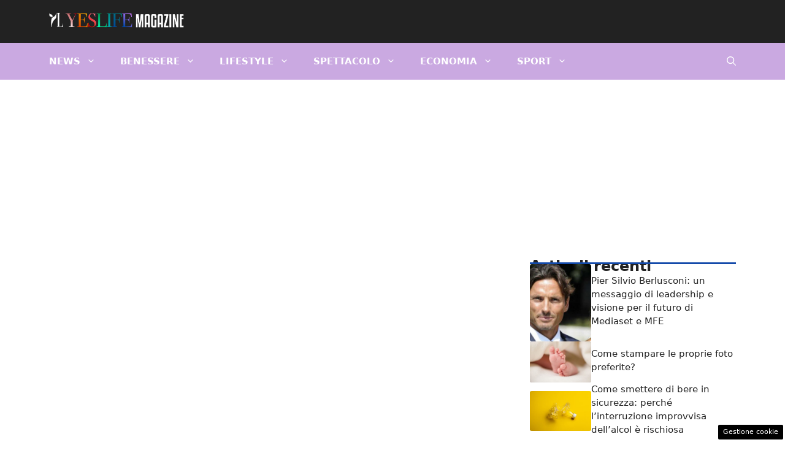

--- FILE ---
content_type: text/html; charset=UTF-8
request_url: https://www.yeslife.it/tag/dichiarazioni-emma-marrone/
body_size: 16151
content:
<!DOCTYPE html> 
<html lang="it-IT"> 
<head>
<meta charset="UTF-8">
<link rel="preload" href="https://www.yeslife.it/wp-content/cache/fvm/min/1757339185-css1d61004b9011910394e499f670032a8c5747f12b665881d20abfa2ba20d0b.css" as="style" media="all" /> 
<link rel="preload" href="https://www.yeslife.it/wp-content/cache/fvm/min/1757339185-css51613e7ccea7747354ceb8e5bebc40f0126f99ce45735c7b011fb9b223adf.css" as="style" media="all" /> 
<link rel="preload" href="https://www.yeslife.it/wp-content/cache/fvm/min/1757339185-css5e2295368613608132cdcecf534b748fae6e5c5b3bfe2a5d5e96f347f922c.css" as="style" media="all" /> 
<link rel="preload" href="https://www.yeslife.it/wp-content/cache/fvm/min/1757339185-css4ffd65e006d0051b3265e70409cb5ffed9f86a58a7c28059df5d6c1bee5b1.css" as="style" media="all" /> 
<link rel="preload" href="https://www.yeslife.it/wp-content/cache/fvm/min/1757339185-css1b8f079568524bc17cad8adfd5ad3e226acafaecec1776a81fa0192434090.css" as="style" media="all" />
<script data-cfasync="false">if(navigator.userAgent.match(/MSIE|Internet Explorer/i)||navigator.userAgent.match(/Trident\/7\..*?rv:11/i)){var href=document.location.href;if(!href.match(/[?&]iebrowser/)){if(href.indexOf("?")==-1){if(href.indexOf("#")==-1){document.location.href=href+"?iebrowser=1"}else{document.location.href=href.replace("#","?iebrowser=1#")}}else{if(href.indexOf("#")==-1){document.location.href=href+"&iebrowser=1"}else{document.location.href=href.replace("#","&iebrowser=1#")}}}}</script>
<script data-cfasync="false">class FVMLoader{constructor(e){this.triggerEvents=e,this.eventOptions={passive:!0},this.userEventListener=this.triggerListener.bind(this),this.delayedScripts={normal:[],async:[],defer:[]},this.allJQueries=[]}_addUserInteractionListener(e){this.triggerEvents.forEach(t=>window.addEventListener(t,e.userEventListener,e.eventOptions))}_removeUserInteractionListener(e){this.triggerEvents.forEach(t=>window.removeEventListener(t,e.userEventListener,e.eventOptions))}triggerListener(){this._removeUserInteractionListener(this),"loading"===document.readyState?document.addEventListener("DOMContentLoaded",this._loadEverythingNow.bind(this)):this._loadEverythingNow()}async _loadEverythingNow(){this._runAllDelayedCSS(),this._delayEventListeners(),this._delayJQueryReady(this),this._handleDocumentWrite(),this._registerAllDelayedScripts(),await this._loadScriptsFromList(this.delayedScripts.normal),await this._loadScriptsFromList(this.delayedScripts.defer),await this._loadScriptsFromList(this.delayedScripts.async),await this._triggerDOMContentLoaded(),await this._triggerWindowLoad(),window.dispatchEvent(new Event("wpr-allScriptsLoaded"))}_registerAllDelayedScripts(){document.querySelectorAll("script[type=fvmdelay]").forEach(e=>{e.hasAttribute("src")?e.hasAttribute("async")&&!1!==e.async?this.delayedScripts.async.push(e):e.hasAttribute("defer")&&!1!==e.defer||"module"===e.getAttribute("data-type")?this.delayedScripts.defer.push(e):this.delayedScripts.normal.push(e):this.delayedScripts.normal.push(e)})}_runAllDelayedCSS(){document.querySelectorAll("link[rel=fvmdelay]").forEach(e=>{e.setAttribute("rel","stylesheet")})}async _transformScript(e){return await this._requestAnimFrame(),new Promise(t=>{const n=document.createElement("script");let r;[...e.attributes].forEach(e=>{let t=e.nodeName;"type"!==t&&("data-type"===t&&(t="type",r=e.nodeValue),n.setAttribute(t,e.nodeValue))}),e.hasAttribute("src")?(n.addEventListener("load",t),n.addEventListener("error",t)):(n.text=e.text,t()),e.parentNode.replaceChild(n,e)})}async _loadScriptsFromList(e){const t=e.shift();return t?(await this._transformScript(t),this._loadScriptsFromList(e)):Promise.resolve()}_delayEventListeners(){let e={};function t(t,n){!function(t){function n(n){return e[t].eventsToRewrite.indexOf(n)>=0?"wpr-"+n:n}e[t]||(e[t]={originalFunctions:{add:t.addEventListener,remove:t.removeEventListener},eventsToRewrite:[]},t.addEventListener=function(){arguments[0]=n(arguments[0]),e[t].originalFunctions.add.apply(t,arguments)},t.removeEventListener=function(){arguments[0]=n(arguments[0]),e[t].originalFunctions.remove.apply(t,arguments)})}(t),e[t].eventsToRewrite.push(n)}function n(e,t){let n=e[t];Object.defineProperty(e,t,{get:()=>n||function(){},set(r){e["wpr"+t]=n=r}})}t(document,"DOMContentLoaded"),t(window,"DOMContentLoaded"),t(window,"load"),t(window,"pageshow"),t(document,"readystatechange"),n(document,"onreadystatechange"),n(window,"onload"),n(window,"onpageshow")}_delayJQueryReady(e){let t=window.jQuery;Object.defineProperty(window,"jQuery",{get:()=>t,set(n){if(n&&n.fn&&!e.allJQueries.includes(n)){n.fn.ready=n.fn.init.prototype.ready=function(t){e.domReadyFired?t.bind(document)(n):document.addEventListener("DOMContentLoaded2",()=>t.bind(document)(n))};const t=n.fn.on;n.fn.on=n.fn.init.prototype.on=function(){if(this[0]===window){function e(e){return e.split(" ").map(e=>"load"===e||0===e.indexOf("load.")?"wpr-jquery-load":e).join(" ")}"string"==typeof arguments[0]||arguments[0]instanceof String?arguments[0]=e(arguments[0]):"object"==typeof arguments[0]&&Object.keys(arguments[0]).forEach(t=>{delete Object.assign(arguments[0],{[e(t)]:arguments[0][t]})[t]})}return t.apply(this,arguments),this},e.allJQueries.push(n)}t=n}})}async _triggerDOMContentLoaded(){this.domReadyFired=!0,await this._requestAnimFrame(),document.dispatchEvent(new Event("DOMContentLoaded2")),await this._requestAnimFrame(),window.dispatchEvent(new Event("DOMContentLoaded2")),await this._requestAnimFrame(),document.dispatchEvent(new Event("wpr-readystatechange")),await this._requestAnimFrame(),document.wpronreadystatechange&&document.wpronreadystatechange()}async _triggerWindowLoad(){await this._requestAnimFrame(),window.dispatchEvent(new Event("wpr-load")),await this._requestAnimFrame(),window.wpronload&&window.wpronload(),await this._requestAnimFrame(),this.allJQueries.forEach(e=>e(window).trigger("wpr-jquery-load")),window.dispatchEvent(new Event("wpr-pageshow")),await this._requestAnimFrame(),window.wpronpageshow&&window.wpronpageshow()}_handleDocumentWrite(){const e=new Map;document.write=document.writeln=function(t){const n=document.currentScript,r=document.createRange(),i=n.parentElement;let a=e.get(n);void 0===a&&(a=n.nextSibling,e.set(n,a));const s=document.createDocumentFragment();r.setStart(s,0),s.appendChild(r.createContextualFragment(t)),i.insertBefore(s,a)}}async _requestAnimFrame(){return new Promise(e=>requestAnimationFrame(e))}static run(){const e=new FVMLoader(["keydown","mousemove","touchmove","touchstart","touchend","wheel"]);e._addUserInteractionListener(e)}}FVMLoader.run();</script>
<meta name='robots' content='noindex, follow' />
<meta name="viewport" content="width=device-width, initial-scale=1"><title>Dichiarazioni Emma Marrone Archivi - Yeslife</title>
<meta property="og:locale" content="it_IT" />
<meta property="og:type" content="article" />
<meta property="og:title" content="Dichiarazioni Emma Marrone Archivi - Yeslife" />
<meta property="og:url" content="https://www.yeslife.it/tag/dichiarazioni-emma-marrone/" />
<meta property="og:site_name" content="Yeslife" />
<meta property="og:image" content="https://www.yeslife.it/wp-content/uploads/2023/09/yeslife.png" />
<meta property="og:image:width" content="1200" />
<meta property="og:image:height" content="675" />
<meta property="og:image:type" content="image/png" />
<meta name="twitter:card" content="summary_large_image" />
<script type="application/ld+json" class="yoast-schema-graph">{"@context":"https://schema.org","@graph":[{"@type":"CollectionPage","@id":"https://www.yeslife.it/tag/dichiarazioni-emma-marrone/","url":"https://www.yeslife.it/tag/dichiarazioni-emma-marrone/","name":"Dichiarazioni Emma Marrone Archivi - Yeslife","isPartOf":{"@id":"https://www.yeslife.it/#website"},"breadcrumb":{"@id":"https://www.yeslife.it/tag/dichiarazioni-emma-marrone/#breadcrumb"},"inLanguage":"it-IT"},{"@type":"BreadcrumbList","@id":"https://www.yeslife.it/tag/dichiarazioni-emma-marrone/#breadcrumb","itemListElement":[{"@type":"ListItem","position":1,"name":"Home","item":"https://www.yeslife.it/"},{"@type":"ListItem","position":2,"name":"Dichiarazioni Emma Marrone"}]},{"@type":"WebSite","@id":"https://www.yeslife.it/#website","url":"https://www.yeslife.it/","name":"Yeslife","description":"Notizie dal mondo con un occhio verso l&#039;ambiente","publisher":{"@id":"https://www.yeslife.it/#organization"},"potentialAction":[{"@type":"SearchAction","target":{"@type":"EntryPoint","urlTemplate":"https://www.yeslife.it/?s={search_term_string}"},"query-input":{"@type":"PropertyValueSpecification","valueRequired":true,"valueName":"search_term_string"}}],"inLanguage":"it-IT"},{"@type":"Organization","@id":"https://www.yeslife.it/#organization","name":"YesLife","url":"https://www.yeslife.it/","logo":{"@type":"ImageObject","inLanguage":"it-IT","@id":"https://www.yeslife.it/#/schema/logo/image/","url":"https://www.yeslife.it/wp-content/uploads/2023/09/yeslife.png","contentUrl":"https://www.yeslife.it/wp-content/uploads/2023/09/yeslife.png","width":1200,"height":675,"caption":"YesLife"},"image":{"@id":"https://www.yeslife.it/#/schema/logo/image/"}}]}</script>
<link rel="alternate" type="application/rss+xml" title="Yeslife &raquo; Feed" href="https://www.yeslife.it/feed/" />
<link rel="alternate" type="application/rss+xml" title="Yeslife &raquo; Feed dei commenti" href="https://www.yeslife.it/comments/feed/" />
<link rel="alternate" type="application/rss+xml" title="Yeslife &raquo; Dichiarazioni Emma Marrone Feed del tag" href="https://www.yeslife.it/tag/dichiarazioni-emma-marrone/feed/" />
<meta name="google-site-verification" content="4szpak7BuhW37OOnSiEx6PQCeQNmyHZS6g_c2UdcScc" /> 
<style media="all">img:is([sizes="auto" i],[sizes^="auto," i]){contain-intrinsic-size:3000px 1500px}</style> 
<link rel='stylesheet' id='wp-block-library-css' href='https://www.yeslife.it/wp-content/cache/fvm/min/1757339185-css1d61004b9011910394e499f670032a8c5747f12b665881d20abfa2ba20d0b.css' media='all' /> 
<style id='classic-theme-styles-inline-css' media="all">/*! This file is auto-generated */ .wp-block-button__link{color:#fff;background-color:#32373c;border-radius:9999px;box-shadow:none;text-decoration:none;padding:calc(.667em + 2px) calc(1.333em + 2px);font-size:1.125em}.wp-block-file__button{background:#32373c;color:#fff;text-decoration:none}</style> 
<style id='global-styles-inline-css' media="all">:root{--wp--preset--aspect-ratio--square:1;--wp--preset--aspect-ratio--4-3:4/3;--wp--preset--aspect-ratio--3-4:3/4;--wp--preset--aspect-ratio--3-2:3/2;--wp--preset--aspect-ratio--2-3:2/3;--wp--preset--aspect-ratio--16-9:16/9;--wp--preset--aspect-ratio--9-16:9/16;--wp--preset--color--black:#000000;--wp--preset--color--cyan-bluish-gray:#abb8c3;--wp--preset--color--white:#ffffff;--wp--preset--color--pale-pink:#f78da7;--wp--preset--color--vivid-red:#cf2e2e;--wp--preset--color--luminous-vivid-orange:#ff6900;--wp--preset--color--luminous-vivid-amber:#fcb900;--wp--preset--color--light-green-cyan:#7bdcb5;--wp--preset--color--vivid-green-cyan:#00d084;--wp--preset--color--pale-cyan-blue:#8ed1fc;--wp--preset--color--vivid-cyan-blue:#0693e3;--wp--preset--color--vivid-purple:#9b51e0;--wp--preset--color--contrast:var(--contrast);--wp--preset--color--contrast-2:var(--contrast-2);--wp--preset--color--contrast-3:var(--contrast-3);--wp--preset--color--base:var(--base);--wp--preset--color--base-2:var(--base-2);--wp--preset--color--base-3:var(--base-3);--wp--preset--color--accent:var(--accent);--wp--preset--color--global-color-8:var(--global-color-8);--wp--preset--color--global-color-9:var(--global-color-9);--wp--preset--gradient--vivid-cyan-blue-to-vivid-purple:linear-gradient(135deg,rgba(6,147,227,1) 0%,rgb(155,81,224) 100%);--wp--preset--gradient--light-green-cyan-to-vivid-green-cyan:linear-gradient(135deg,rgb(122,220,180) 0%,rgb(0,208,130) 100%);--wp--preset--gradient--luminous-vivid-amber-to-luminous-vivid-orange:linear-gradient(135deg,rgba(252,185,0,1) 0%,rgba(255,105,0,1) 100%);--wp--preset--gradient--luminous-vivid-orange-to-vivid-red:linear-gradient(135deg,rgba(255,105,0,1) 0%,rgb(207,46,46) 100%);--wp--preset--gradient--very-light-gray-to-cyan-bluish-gray:linear-gradient(135deg,rgb(238,238,238) 0%,rgb(169,184,195) 100%);--wp--preset--gradient--cool-to-warm-spectrum:linear-gradient(135deg,rgb(74,234,220) 0%,rgb(151,120,209) 20%,rgb(207,42,186) 40%,rgb(238,44,130) 60%,rgb(251,105,98) 80%,rgb(254,248,76) 100%);--wp--preset--gradient--blush-light-purple:linear-gradient(135deg,rgb(255,206,236) 0%,rgb(152,150,240) 100%);--wp--preset--gradient--blush-bordeaux:linear-gradient(135deg,rgb(254,205,165) 0%,rgb(254,45,45) 50%,rgb(107,0,62) 100%);--wp--preset--gradient--luminous-dusk:linear-gradient(135deg,rgb(255,203,112) 0%,rgb(199,81,192) 50%,rgb(65,88,208) 100%);--wp--preset--gradient--pale-ocean:linear-gradient(135deg,rgb(255,245,203) 0%,rgb(182,227,212) 50%,rgb(51,167,181) 100%);--wp--preset--gradient--electric-grass:linear-gradient(135deg,rgb(202,248,128) 0%,rgb(113,206,126) 100%);--wp--preset--gradient--midnight:linear-gradient(135deg,rgb(2,3,129) 0%,rgb(40,116,252) 100%);--wp--preset--font-size--small:13px;--wp--preset--font-size--medium:20px;--wp--preset--font-size--large:36px;--wp--preset--font-size--x-large:42px;--wp--preset--spacing--20:0.44rem;--wp--preset--spacing--30:0.67rem;--wp--preset--spacing--40:1rem;--wp--preset--spacing--50:1.5rem;--wp--preset--spacing--60:2.25rem;--wp--preset--spacing--70:3.38rem;--wp--preset--spacing--80:5.06rem;--wp--preset--shadow--natural:6px 6px 9px rgba(0, 0, 0, 0.2);--wp--preset--shadow--deep:12px 12px 50px rgba(0, 0, 0, 0.4);--wp--preset--shadow--sharp:6px 6px 0px rgba(0, 0, 0, 0.2);--wp--preset--shadow--outlined:6px 6px 0px -3px rgba(255, 255, 255, 1), 6px 6px rgba(0, 0, 0, 1);--wp--preset--shadow--crisp:6px 6px 0px rgba(0, 0, 0, 1)}:where(.is-layout-flex){gap:.5em}:where(.is-layout-grid){gap:.5em}body .is-layout-flex{display:flex}.is-layout-flex{flex-wrap:wrap;align-items:center}.is-layout-flex>:is(*,div){margin:0}body .is-layout-grid{display:grid}.is-layout-grid>:is(*,div){margin:0}:where(.wp-block-columns.is-layout-flex){gap:2em}:where(.wp-block-columns.is-layout-grid){gap:2em}:where(.wp-block-post-template.is-layout-flex){gap:1.25em}:where(.wp-block-post-template.is-layout-grid){gap:1.25em}.has-black-color{color:var(--wp--preset--color--black)!important}.has-cyan-bluish-gray-color{color:var(--wp--preset--color--cyan-bluish-gray)!important}.has-white-color{color:var(--wp--preset--color--white)!important}.has-pale-pink-color{color:var(--wp--preset--color--pale-pink)!important}.has-vivid-red-color{color:var(--wp--preset--color--vivid-red)!important}.has-luminous-vivid-orange-color{color:var(--wp--preset--color--luminous-vivid-orange)!important}.has-luminous-vivid-amber-color{color:var(--wp--preset--color--luminous-vivid-amber)!important}.has-light-green-cyan-color{color:var(--wp--preset--color--light-green-cyan)!important}.has-vivid-green-cyan-color{color:var(--wp--preset--color--vivid-green-cyan)!important}.has-pale-cyan-blue-color{color:var(--wp--preset--color--pale-cyan-blue)!important}.has-vivid-cyan-blue-color{color:var(--wp--preset--color--vivid-cyan-blue)!important}.has-vivid-purple-color{color:var(--wp--preset--color--vivid-purple)!important}.has-black-background-color{background-color:var(--wp--preset--color--black)!important}.has-cyan-bluish-gray-background-color{background-color:var(--wp--preset--color--cyan-bluish-gray)!important}.has-white-background-color{background-color:var(--wp--preset--color--white)!important}.has-pale-pink-background-color{background-color:var(--wp--preset--color--pale-pink)!important}.has-vivid-red-background-color{background-color:var(--wp--preset--color--vivid-red)!important}.has-luminous-vivid-orange-background-color{background-color:var(--wp--preset--color--luminous-vivid-orange)!important}.has-luminous-vivid-amber-background-color{background-color:var(--wp--preset--color--luminous-vivid-amber)!important}.has-light-green-cyan-background-color{background-color:var(--wp--preset--color--light-green-cyan)!important}.has-vivid-green-cyan-background-color{background-color:var(--wp--preset--color--vivid-green-cyan)!important}.has-pale-cyan-blue-background-color{background-color:var(--wp--preset--color--pale-cyan-blue)!important}.has-vivid-cyan-blue-background-color{background-color:var(--wp--preset--color--vivid-cyan-blue)!important}.has-vivid-purple-background-color{background-color:var(--wp--preset--color--vivid-purple)!important}.has-black-border-color{border-color:var(--wp--preset--color--black)!important}.has-cyan-bluish-gray-border-color{border-color:var(--wp--preset--color--cyan-bluish-gray)!important}.has-white-border-color{border-color:var(--wp--preset--color--white)!important}.has-pale-pink-border-color{border-color:var(--wp--preset--color--pale-pink)!important}.has-vivid-red-border-color{border-color:var(--wp--preset--color--vivid-red)!important}.has-luminous-vivid-orange-border-color{border-color:var(--wp--preset--color--luminous-vivid-orange)!important}.has-luminous-vivid-amber-border-color{border-color:var(--wp--preset--color--luminous-vivid-amber)!important}.has-light-green-cyan-border-color{border-color:var(--wp--preset--color--light-green-cyan)!important}.has-vivid-green-cyan-border-color{border-color:var(--wp--preset--color--vivid-green-cyan)!important}.has-pale-cyan-blue-border-color{border-color:var(--wp--preset--color--pale-cyan-blue)!important}.has-vivid-cyan-blue-border-color{border-color:var(--wp--preset--color--vivid-cyan-blue)!important}.has-vivid-purple-border-color{border-color:var(--wp--preset--color--vivid-purple)!important}.has-vivid-cyan-blue-to-vivid-purple-gradient-background{background:var(--wp--preset--gradient--vivid-cyan-blue-to-vivid-purple)!important}.has-light-green-cyan-to-vivid-green-cyan-gradient-background{background:var(--wp--preset--gradient--light-green-cyan-to-vivid-green-cyan)!important}.has-luminous-vivid-amber-to-luminous-vivid-orange-gradient-background{background:var(--wp--preset--gradient--luminous-vivid-amber-to-luminous-vivid-orange)!important}.has-luminous-vivid-orange-to-vivid-red-gradient-background{background:var(--wp--preset--gradient--luminous-vivid-orange-to-vivid-red)!important}.has-very-light-gray-to-cyan-bluish-gray-gradient-background{background:var(--wp--preset--gradient--very-light-gray-to-cyan-bluish-gray)!important}.has-cool-to-warm-spectrum-gradient-background{background:var(--wp--preset--gradient--cool-to-warm-spectrum)!important}.has-blush-light-purple-gradient-background{background:var(--wp--preset--gradient--blush-light-purple)!important}.has-blush-bordeaux-gradient-background{background:var(--wp--preset--gradient--blush-bordeaux)!important}.has-luminous-dusk-gradient-background{background:var(--wp--preset--gradient--luminous-dusk)!important}.has-pale-ocean-gradient-background{background:var(--wp--preset--gradient--pale-ocean)!important}.has-electric-grass-gradient-background{background:var(--wp--preset--gradient--electric-grass)!important}.has-midnight-gradient-background{background:var(--wp--preset--gradient--midnight)!important}.has-small-font-size{font-size:var(--wp--preset--font-size--small)!important}.has-medium-font-size{font-size:var(--wp--preset--font-size--medium)!important}.has-large-font-size{font-size:var(--wp--preset--font-size--large)!important}.has-x-large-font-size{font-size:var(--wp--preset--font-size--x-large)!important}:where(.wp-block-post-template.is-layout-flex){gap:1.25em}:where(.wp-block-post-template.is-layout-grid){gap:1.25em}:where(.wp-block-columns.is-layout-flex){gap:2em}:where(.wp-block-columns.is-layout-grid){gap:2em}:root :where(.wp-block-pullquote){font-size:1.5em;line-height:1.6}</style> 
<link rel='stylesheet' id='adser-css' href='https://www.yeslife.it/wp-content/cache/fvm/min/1757339185-css51613e7ccea7747354ceb8e5bebc40f0126f99ce45735c7b011fb9b223adf.css' media='all' /> 
<link rel='stylesheet' id='dadaPushly-css' href='https://www.yeslife.it/wp-content/cache/fvm/min/1757339185-css5e2295368613608132cdcecf534b748fae6e5c5b3bfe2a5d5e96f347f922c.css' media='all' /> 
<link rel='stylesheet' id='generate-style-css' href='https://www.yeslife.it/wp-content/cache/fvm/min/1757339185-css4ffd65e006d0051b3265e70409cb5ffed9f86a58a7c28059df5d6c1bee5b1.css' media='all' /> 
<style id='generate-style-inline-css' media="all">body{background-color:var(--base-3);color:var(--contrast)}a{color:var(--accent)}a:hover,a:focus{text-decoration:underline}.entry-title a,.site-branding a,a.button,.wp-block-button__link,.main-navigation a{text-decoration:none}a:hover,a:focus,a:active{color:var(--contrast)}.wp-block-group__inner-container{max-width:1200px;margin-left:auto;margin-right:auto}.site-header .header-image{width:220px}:root{--contrast:#222222;--contrast-2:#575760;--contrast-3:#b2b2be;--base:#f0f0f0;--base-2:#f7f8f9;--base-3:#ffffff;--accent:#134aaa;--global-color-8:#134aaa;--global-color-9:#caa9e1}:root .has-contrast-color{color:var(--contrast)}:root .has-contrast-background-color{background-color:var(--contrast)}:root .has-contrast-2-color{color:var(--contrast-2)}:root .has-contrast-2-background-color{background-color:var(--contrast-2)}:root .has-contrast-3-color{color:var(--contrast-3)}:root .has-contrast-3-background-color{background-color:var(--contrast-3)}:root .has-base-color{color:var(--base)}:root .has-base-background-color{background-color:var(--base)}:root .has-base-2-color{color:var(--base-2)}:root .has-base-2-background-color{background-color:var(--base-2)}:root .has-base-3-color{color:var(--base-3)}:root .has-base-3-background-color{background-color:var(--base-3)}:root .has-accent-color{color:var(--accent)}:root .has-accent-background-color{background-color:var(--accent)}:root .has-global-color-8-color{color:var(--global-color-8)}:root .has-global-color-8-background-color{background-color:var(--global-color-8)}:root .has-global-color-9-color{color:var(--global-color-9)}:root .has-global-color-9-background-color{background-color:var(--global-color-9)}.gp-modal:not(.gp-modal--open):not(.gp-modal--transition){display:none}.gp-modal--transition:not(.gp-modal--open){pointer-events:none}.gp-modal-overlay:not(.gp-modal-overlay--open):not(.gp-modal--transition){display:none}.gp-modal__overlay{display:none;position:fixed;top:0;left:0;right:0;bottom:0;background:rgba(0,0,0,.2);display:flex;justify-content:center;align-items:center;z-index:10000;backdrop-filter:blur(3px);transition:opacity 500ms ease;opacity:0}.gp-modal--open:not(.gp-modal--transition) .gp-modal__overlay{opacity:1}.gp-modal__container{max-width:100%;max-height:100vh;transform:scale(.9);transition:transform 500ms ease;padding:0 10px}.gp-modal--open:not(.gp-modal--transition) .gp-modal__container{transform:scale(1)}.search-modal-fields{display:flex}.gp-search-modal .gp-modal__overlay{align-items:flex-start;padding-top:25vh;background:var(--gp-search-modal-overlay-bg-color)}.search-modal-form{width:500px;max-width:100%;background-color:var(--gp-search-modal-bg-color);color:var(--gp-search-modal-text-color)}.search-modal-form .search-field,.search-modal-form .search-field:focus{width:100%;height:60px;background-color:transparent;border:0;appearance:none;color:currentColor}.search-modal-fields button,.search-modal-fields button:active,.search-modal-fields button:focus,.search-modal-fields button:hover{background-color:transparent;border:0;color:currentColor;width:60px}.main-navigation a,.main-navigation .menu-toggle,.main-navigation .menu-bar-items{font-weight:700;text-transform:uppercase}.top-bar{background-color:#636363;color:#fff}.top-bar a{color:#fff}.top-bar a:hover{color:#303030}.site-header{background-color:var(--contrast)}.main-title a,.main-title a:hover{color:var(--contrast)}.site-description{color:var(--contrast-2)}.main-navigation,.main-navigation ul ul{background-color:#caa9e1}.main-navigation .main-nav ul li a,.main-navigation .menu-toggle,.main-navigation .menu-bar-items{color:var(--base-3)}.main-navigation .main-nav ul li:not([class*="current-menu-"]):hover>a,.main-navigation .main-nav ul li:not([class*="current-menu-"]):focus>a,.main-navigation .main-nav ul li.sfHover:not([class*="current-menu-"])>a,.main-navigation .menu-bar-item:hover>a,.main-navigation .menu-bar-item.sfHover>a{color:var(--base-3);background-color:#AF69E0}button.menu-toggle:hover,button.menu-toggle:focus{color:var(--base-3)}.main-navigation .main-nav ul li[class*="current-menu-"]>a{color:var(--base-3);background-color:#AF69E0}.navigation-search input[type="search"],.navigation-search input[type="search"]:active,.navigation-search input[type="search"]:focus,.main-navigation .main-nav ul li.search-item.active>a,.main-navigation .menu-bar-items .search-item.active>a{color:var(--base-3);background-color:#AF69E0}.main-navigation ul ul{background-color:var(--global-color-9)}.main-navigation .main-nav ul ul li a{color:var(--base-3)}.main-navigation .main-nav ul ul li:not([class*="current-menu-"]):hover>a,.main-navigation .main-nav ul ul li:not([class*="current-menu-"]):focus>a,.main-navigation .main-nav ul ul li.sfHover:not([class*="current-menu-"])>a{color:var(--base-3);background-color:#AF69E0}.main-navigation .main-nav ul ul li[class*="current-menu-"]>a{color:var(--base-3);background-color:#AF69E0}.separate-containers .inside-article,.separate-containers .comments-area,.separate-containers .page-header,.one-container .container,.separate-containers .paging-navigation,.inside-page-header{background-color:var(--base-3)}.entry-title a{color:var(--contrast)}.entry-title a:hover{color:var(--contrast-2)}.entry-meta{color:var(--contrast-2)}.sidebar .widget{background-color:var(--base-3)}.footer-widgets{background-color:var(--base-3)}.site-info{color:var(--base-3);background-color:var(--global-color-8)}.site-info a{color:var(--base-3)}.site-info a:hover{color:var(--base-3)}.footer-bar .widget_nav_menu .current-menu-item a{color:var(--base-3)}input[type="text"],input[type="email"],input[type="url"],input[type="password"],input[type="search"],input[type="tel"],input[type="number"],textarea,select{color:var(--contrast);background-color:var(--base-2);border-color:var(--base)}input[type="text"]:focus,input[type="email"]:focus,input[type="url"]:focus,input[type="password"]:focus,input[type="search"]:focus,input[type="tel"]:focus,input[type="number"]:focus,textarea:focus,select:focus{color:var(--contrast);background-color:var(--base-2);border-color:var(--contrast-3)}button,html input[type="button"],input[type="reset"],input[type="submit"],a.button,a.wp-block-button__link:not(.has-background){color:#fff;background-color:#55555e}button:hover,html input[type="button"]:hover,input[type="reset"]:hover,input[type="submit"]:hover,a.button:hover,button:focus,html input[type="button"]:focus,input[type="reset"]:focus,input[type="submit"]:focus,a.button:focus,a.wp-block-button__link:not(.has-background):active,a.wp-block-button__link:not(.has-background):focus,a.wp-block-button__link:not(.has-background):hover{color:#fff;background-color:#3f4047}a.generate-back-to-top{background-color:rgba(0,0,0,.4);color:#fff}a.generate-back-to-top:hover,a.generate-back-to-top:focus{background-color:rgba(0,0,0,.6);color:#fff}:root{--gp-search-modal-bg-color:var(--base-3);--gp-search-modal-text-color:var(--contrast);--gp-search-modal-overlay-bg-color:rgba(0,0,0,0.2)}@media (max-width:768px){.main-navigation .menu-bar-item:hover>a,.main-navigation .menu-bar-item.sfHover>a{background:none;color:var(--base-3)}}.nav-below-header .main-navigation .inside-navigation.grid-container,.nav-above-header .main-navigation .inside-navigation.grid-container{padding:0 20px 0 20px}.site-main .wp-block-group__inner-container{padding:40px}.separate-containers .paging-navigation{padding-top:20px;padding-bottom:20px}.entry-content .alignwide,body:not(.no-sidebar) .entry-content .alignfull{margin-left:-40px;width:calc(100% + 80px);max-width:calc(100% + 80px)}.rtl .menu-item-has-children .dropdown-menu-toggle{padding-left:20px}.rtl .main-navigation .main-nav ul li.menu-item-has-children>a{padding-right:20px}@media (max-width:768px){.separate-containers .inside-article,.separate-containers .comments-area,.separate-containers .page-header,.separate-containers .paging-navigation,.one-container .site-content,.inside-page-header{padding:30px}.site-main .wp-block-group__inner-container{padding:30px}.inside-top-bar{padding-right:30px;padding-left:30px}.inside-header{padding-right:30px;padding-left:30px}.widget-area .widget{padding-top:30px;padding-right:30px;padding-bottom:30px;padding-left:30px}.footer-widgets-container{padding-top:30px;padding-right:30px;padding-bottom:30px;padding-left:30px}.inside-site-info{padding-right:30px;padding-left:30px}.entry-content .alignwide,body:not(.no-sidebar) .entry-content .alignfull{margin-left:-30px;width:calc(100% + 60px);max-width:calc(100% + 60px)}.one-container .site-main .paging-navigation{margin-bottom:20px}}.is-right-sidebar{width:30%}.is-left-sidebar{width:30%}.site-content .content-area{width:70%}@media (max-width:768px){.main-navigation .menu-toggle,.sidebar-nav-mobile:not(#sticky-placeholder){display:block}.main-navigation ul,.gen-sidebar-nav,.main-navigation:not(.slideout-navigation):not(.toggled) .main-nav>ul,.has-inline-mobile-toggle #site-navigation .inside-navigation>*:not(.navigation-search):not(.main-nav){display:none}.nav-align-right .inside-navigation,.nav-align-center .inside-navigation{justify-content:space-between}}.dynamic-author-image-rounded{border-radius:100%}.dynamic-featured-image,.dynamic-author-image{vertical-align:middle}.one-container.blog .dynamic-content-template:not(:last-child),.one-container.archive .dynamic-content-template:not(:last-child){padding-bottom:0}.dynamic-entry-excerpt>p:last-child{margin-bottom:0}</style> 
<style id='generateblocks-inline-css' media="all">.gb-container.gb-tabs__item:not(.gb-tabs__item-open){display:none}.gb-container-d0a86651{display:flex;flex-wrap:wrap;align-items:center;column-gap:20px;row-gap:20px;color:var(--contrast)}.gb-container-d0a86651 a{color:var(--contrast)}.gb-container-d0a86651 a:hover{color:var(--contrast)}.gb-container-bcbc46ac{flex-basis:100%;text-align:center;border-top:3px solid var(--accent)}.gb-container-e9bed0be{flex-basis:100%}.gb-container-03919c55{height:100%;display:flex;align-items:center;column-gap:20px}.gb-grid-wrapper>.gb-grid-column-03919c55{width:100%}.gb-container-3ff058ae{flex-shrink:0;flex-basis:100px}.gb-container-c551a107{flex-shrink:1;text-align:right}.gb-container-7998d945{max-width:1200px;padding:10px 0;margin-right:auto;margin-left:auto}.gb-container-a66ca7b8{height:100%;z-index:1;position:relative}.gb-grid-wrapper>.gb-grid-column-a66ca7b8{width:33.33%}.gb-container-52fab1e7{z-index:0;padding:20px 18px 18px;background-color:#f7f8f9}.gb-container-fd3be08b{display:flex;margin-top:20px}h3.gb-headline-9e06b5e3{flex-basis:100%;font-size:24px;margin-bottom:-20px}div.gb-headline-040f2ffe{font-size:15px;font-weight:500;text-align:left;margin-bottom:5px}h1.gb-headline-b8c33dad{font-size:32px;font-weight:600;padding-left:20px;border-left:6px solid var(--accent)}h1.gb-headline-b8c33dad .gb-highlight{color:var(--accent-2)}h3.gb-headline-6862e514{font-size:20px;line-height:1.6em;font-weight:500;margin-bottom:6px;color:#222}h3.gb-headline-6862e514 a{color:#222}h3.gb-headline-6862e514 a:hover{color:var(--accent)}div.gb-headline-fccf7ffc{font-size:14px;font-weight:700;text-align:right;padding-bottom:12px}.gb-grid-wrapper-b3929361{display:flex;flex-wrap:wrap;row-gap:20px}.gb-grid-wrapper-b3929361>.gb-grid-column{box-sizing:border-box}.gb-grid-wrapper-d422ad07{display:flex;flex-wrap:wrap;margin-left:-40px}.gb-grid-wrapper-d422ad07>.gb-grid-column{box-sizing:border-box;padding-left:40px;padding-bottom:40px}.gb-image-95849c3e{border-radius:3%;width:100%;object-fit:cover;vertical-align:middle}.gb-image-b5d1d9d8{vertical-align:middle}.gb-accordion__item:not(.gb-accordion__item-open)>.gb-button .gb-accordion__icon-open{display:none}.gb-accordion__item.gb-accordion__item-open>.gb-button .gb-accordion__icon{display:none}.gb-query-loop-pagination a.gb-button-db44bec7{display:inline-flex;padding:15px 20px;margin-right:5px;background-color:var(--accent);color:#fff;text-decoration:none}.gb-query-loop-pagination a.gb-button-db44bec7:hover,.gb-query-loop-pagination a.gb-button-db44bec7:active,.gb-query-loop-pagination a.gb-button-db44bec7:focus{background-color:#222;color:#fff}.gb-query-loop-pagination .gb-button-b2ced3fa{display:inline-flex;padding:15px 20px;margin-right:5px;background-color:var(--accent);color:#fff;text-decoration:none}.gb-query-loop-pagination .gb-button-b2ced3fa:hover,.gb-query-loop-pagination .gb-button-b2ced3fa:active,.gb-query-loop-pagination .gb-button-b2ced3fa:focus{background-color:#222;color:#fff}.gb-query-loop-pagination a.gb-button-8719ee43{display:inline-flex;padding:15px 20px;background-color:var(--accent);color:#fff;text-decoration:none}.gb-query-loop-pagination a.gb-button-8719ee43:hover,.gb-query-loop-pagination a.gb-button-8719ee43:active,.gb-query-loop-pagination a.gb-button-8719ee43:focus{background-color:#222;color:#fff}@media (max-width:1024px){.gb-grid-wrapper>.gb-grid-column-a66ca7b8{width:50%}.gb-grid-wrapper-b3929361{margin-left:-20px}.gb-grid-wrapper-b3929361>.gb-grid-column{padding-left:20px}}@media (max-width:767px){.gb-container-d0a86651{text-align:center;padding-top:40px}.gb-container-bcbc46ac{width:100%}.gb-grid-wrapper>.gb-grid-column-bcbc46ac{width:100%}.gb-container-3ff058ae{width:50%;text-align:center}.gb-grid-wrapper>.gb-grid-column-3ff058ae{width:50%}.gb-container-c551a107{width:50%;text-align:left}.gb-grid-wrapper>.gb-grid-column-c551a107{width:50%}.gb-container-7998d945{padding-top:20px;padding-bottom:20px}.gb-grid-wrapper>.gb-grid-column-a66ca7b8{width:100%}h3.gb-headline-9e06b5e3{text-align:left}div.gb-headline-040f2ffe{text-align:left}}:root{--gb-container-width:1200px}.gb-container .wp-block-image img{vertical-align:middle}.gb-grid-wrapper .wp-block-image{margin-bottom:0}.gb-highlight{background:none}.gb-shape{line-height:0}.gb-container-link{position:absolute;top:0;right:0;bottom:0;left:0;z-index:99}</style> 
<link rel='stylesheet' id='generate-blog-images-css' href='https://www.yeslife.it/wp-content/cache/fvm/min/1757339185-css1b8f079568524bc17cad8adfd5ad3e226acafaecec1776a81fa0192434090.css' media='all' /> 
<script src="https://www.yeslife.it/wp-includes/js/jquery/jquery.min.js?ver=3.7.1" id="jquery-core-js"></script>
<script src="https://www.yeslife.it/wp-includes/js/jquery/jquery-migrate.min.js?ver=3.4.1" id="jquery-migrate-js"></script>
<script>var adser = {"pagetype":"category","hot":false,"cmp":"clickio","cmp_params":"\/\/clickiocmp.com\/t\/consent_231645.js","_adkaora":"https:\/\/cdn.adkaora.space\/nextmediaweb\/generic\/prod\/adk-init.js","_admanager":1,"_adsense":"ca-pub-9542286991579742","_teads":"114138","_fluid_player":"https:\/\/prebidcdn.e-volution.ai\/yeslife\/pbconfig.min.js"}</script>
<script defer src="https://www.googletagmanager.com/gtag/js?id=G-8L32D7XKYS"></script>
<script>
window.dataLayer = window.dataLayer || [];
function gtag(){dataLayer.push(arguments);}
gtag('js', new Date());
gtag('config', 'G-8L32D7XKYS');
</script>
<style media="all">#tca-sticky{display:none}@media only screen and (max-width:600px){BODY{margin-top:100px!important}#tca-sticky{display:flex}}</style> 
<link rel="icon" href="https://www.yeslife.it/wp-content/uploads/2020/12/cropped-YLif-192x192.png" sizes="192x192" /> 
</head>
<body class="archive tag tag-dichiarazioni-emma-marrone tag-699 wp-custom-logo wp-embed-responsive wp-theme-generatepress post-image-below-header post-image-aligned-center right-sidebar nav-below-header one-container header-aligned-left dropdown-hover" itemtype="https://schema.org/Blog" itemscope> <a class="screen-reader-text skip-link" href="#content" title="Vai al contenuto">Vai al contenuto</a> <header class="site-header" id="masthead" aria-label="Sito" itemtype="https://schema.org/WPHeader" itemscope> <div class="inside-header grid-container"> <div class="site-logo"> <a href="https://www.yeslife.it/" rel="home"> <img class="header-image is-logo-image" alt="Yeslife" src="https://www.yeslife.it/wp-content/uploads/2020/02/yeslife_cloo_wite.png" width="800" height="108" /> </a> </div> </div> </header> <nav class="main-navigation has-menu-bar-items sub-menu-right" id="site-navigation" aria-label="Principale" itemtype="https://schema.org/SiteNavigationElement" itemscope> <div class="inside-navigation grid-container"> <button class="menu-toggle" aria-controls="primary-menu" aria-expanded="false"> <span class="gp-icon icon-menu-bars"><svg viewBox="0 0 512 512" aria-hidden="true" xmlns="http://www.w3.org/2000/svg" width="1em" height="1em"><path d="M0 96c0-13.255 10.745-24 24-24h464c13.255 0 24 10.745 24 24s-10.745 24-24 24H24c-13.255 0-24-10.745-24-24zm0 160c0-13.255 10.745-24 24-24h464c13.255 0 24 10.745 24 24s-10.745 24-24 24H24c-13.255 0-24-10.745-24-24zm0 160c0-13.255 10.745-24 24-24h464c13.255 0 24 10.745 24 24s-10.745 24-24 24H24c-13.255 0-24-10.745-24-24z" /></svg><svg viewBox="0 0 512 512" aria-hidden="true" xmlns="http://www.w3.org/2000/svg" width="1em" height="1em"><path d="M71.029 71.029c9.373-9.372 24.569-9.372 33.942 0L256 222.059l151.029-151.03c9.373-9.372 24.569-9.372 33.942 0 9.372 9.373 9.372 24.569 0 33.942L289.941 256l151.03 151.029c9.372 9.373 9.372 24.569 0 33.942-9.373 9.372-24.569 9.372-33.942 0L256 289.941l-151.029 151.03c-9.373 9.372-24.569 9.372-33.942 0-9.372-9.373-9.372-24.569 0-33.942L222.059 256 71.029 104.971c-9.372-9.373-9.372-24.569 0-33.942z" /></svg></span><span class="mobile-menu">Menu</span> </button> <div id="primary-menu" class="main-nav"><ul id="menu-navigation" class="menu sf-menu"><li id="menu-item-1426" class="menu-item menu-item-type-taxonomy menu-item-object-category menu-item-has-children menu-item-1426"><a href="https://www.yeslife.it/news/">News<span role="presentation" class="dropdown-menu-toggle"><span class="gp-icon icon-arrow"><svg viewBox="0 0 330 512" aria-hidden="true" xmlns="http://www.w3.org/2000/svg" width="1em" height="1em"><path d="M305.913 197.085c0 2.266-1.133 4.815-2.833 6.514L171.087 335.593c-1.7 1.7-4.249 2.832-6.515 2.832s-4.815-1.133-6.515-2.832L26.064 203.599c-1.7-1.7-2.832-4.248-2.832-6.514s1.132-4.816 2.832-6.515l14.162-14.163c1.7-1.699 3.966-2.832 6.515-2.832 2.266 0 4.815 1.133 6.515 2.832l111.316 111.317 111.316-111.317c1.7-1.699 4.249-2.832 6.515-2.832s4.815 1.133 6.515 2.832l14.162 14.163c1.7 1.7 2.833 4.249 2.833 6.515z" /></svg></span></span></a> <ul class="sub-menu"> <li id="menu-item-38989" class="menu-item menu-item-type-taxonomy menu-item-object-category menu-item-38989"><a href="https://www.yeslife.it/news/ultima-ora/">Ultima ora</a></li> <li id="menu-item-38987" class="menu-item menu-item-type-taxonomy menu-item-object-category menu-item-38987"><a href="https://www.yeslife.it/news/esteri/">Esteri</a></li> </ul> </li> <li id="menu-item-1427" class="menu-item menu-item-type-taxonomy menu-item-object-category menu-item-has-children menu-item-1427"><a href="https://www.yeslife.it/salute-alimentazione/">Benessere<span role="presentation" class="dropdown-menu-toggle"><span class="gp-icon icon-arrow"><svg viewBox="0 0 330 512" aria-hidden="true" xmlns="http://www.w3.org/2000/svg" width="1em" height="1em"><path d="M305.913 197.085c0 2.266-1.133 4.815-2.833 6.514L171.087 335.593c-1.7 1.7-4.249 2.832-6.515 2.832s-4.815-1.133-6.515-2.832L26.064 203.599c-1.7-1.7-2.832-4.248-2.832-6.514s1.132-4.816 2.832-6.515l14.162-14.163c1.7-1.699 3.966-2.832 6.515-2.832 2.266 0 4.815 1.133 6.515 2.832l111.316 111.317 111.316-111.317c1.7-1.699 4.249-2.832 6.515-2.832s4.815 1.133 6.515 2.832l14.162 14.163c1.7 1.7 2.833 4.249 2.833 6.515z" /></svg></span></span></a> <ul class="sub-menu"> <li id="menu-item-38979" class="menu-item menu-item-type-taxonomy menu-item-object-category menu-item-38979"><a href="https://www.yeslife.it/salute-alimentazione/diete/">Diete</a></li> <li id="menu-item-38980" class="menu-item menu-item-type-taxonomy menu-item-object-category menu-item-38980"><a href="https://www.yeslife.it/salute-alimentazione/ricette/">Ricette</a></li> </ul> </li> <li id="menu-item-1425" class="menu-item menu-item-type-taxonomy menu-item-object-category menu-item-has-children menu-item-1425"><a href="https://www.yeslife.it/lifestyle/">Lifestyle<span role="presentation" class="dropdown-menu-toggle"><span class="gp-icon icon-arrow"><svg viewBox="0 0 330 512" aria-hidden="true" xmlns="http://www.w3.org/2000/svg" width="1em" height="1em"><path d="M305.913 197.085c0 2.266-1.133 4.815-2.833 6.514L171.087 335.593c-1.7 1.7-4.249 2.832-6.515 2.832s-4.815-1.133-6.515-2.832L26.064 203.599c-1.7-1.7-2.832-4.248-2.832-6.514s1.132-4.816 2.832-6.515l14.162-14.163c1.7-1.699 3.966-2.832 6.515-2.832 2.266 0 4.815 1.133 6.515 2.832l111.316 111.317 111.316-111.317c1.7-1.699 4.249-2.832 6.515-2.832s4.815 1.133 6.515 2.832l14.162 14.163c1.7 1.7 2.833 4.249 2.833 6.515z" /></svg></span></span></a> <ul class="sub-menu"> <li id="menu-item-75149" class="menu-item menu-item-type-taxonomy menu-item-object-category menu-item-75149"><a href="https://www.yeslife.it/diy/">DIY &#8211; Fai da te</a></li> <li id="menu-item-368101" class="menu-item menu-item-type-taxonomy menu-item-object-category menu-item-368101"><a href="https://www.yeslife.it/green/">Green</a></li> </ul> </li> <li id="menu-item-1428" class="menu-item menu-item-type-taxonomy menu-item-object-category menu-item-has-children menu-item-1428"><a href="https://www.yeslife.it/spettacolo/">Spettacolo<span role="presentation" class="dropdown-menu-toggle"><span class="gp-icon icon-arrow"><svg viewBox="0 0 330 512" aria-hidden="true" xmlns="http://www.w3.org/2000/svg" width="1em" height="1em"><path d="M305.913 197.085c0 2.266-1.133 4.815-2.833 6.514L171.087 335.593c-1.7 1.7-4.249 2.832-6.515 2.832s-4.815-1.133-6.515-2.832L26.064 203.599c-1.7-1.7-2.832-4.248-2.832-6.514s1.132-4.816 2.832-6.515l14.162-14.163c1.7-1.699 3.966-2.832 6.515-2.832 2.266 0 4.815 1.133 6.515 2.832l111.316 111.317 111.316-111.317c1.7-1.699 4.249-2.832 6.515-2.832s4.815 1.133 6.515 2.832l14.162 14.163c1.7 1.7 2.833 4.249 2.833 6.515z" /></svg></span></span></a> <ul class="sub-menu"> <li id="menu-item-150471" class="menu-item menu-item-type-taxonomy menu-item-object-category menu-item-150471"><a href="https://www.yeslife.it/sanremo/">Festival di SanRemo</a></li> </ul> </li> <li id="menu-item-12456" class="menu-item menu-item-type-taxonomy menu-item-object-category menu-item-has-children menu-item-12456"><a href="https://www.yeslife.it/economia/">Economia<span role="presentation" class="dropdown-menu-toggle"><span class="gp-icon icon-arrow"><svg viewBox="0 0 330 512" aria-hidden="true" xmlns="http://www.w3.org/2000/svg" width="1em" height="1em"><path d="M305.913 197.085c0 2.266-1.133 4.815-2.833 6.514L171.087 335.593c-1.7 1.7-4.249 2.832-6.515 2.832s-4.815-1.133-6.515-2.832L26.064 203.599c-1.7-1.7-2.832-4.248-2.832-6.514s1.132-4.816 2.832-6.515l14.162-14.163c1.7-1.699 3.966-2.832 6.515-2.832 2.266 0 4.815 1.133 6.515 2.832l111.316 111.317 111.316-111.317c1.7-1.699 4.249-2.832 6.515-2.832s4.815 1.133 6.515 2.832l14.162 14.163c1.7 1.7 2.833 4.249 2.833 6.515z" /></svg></span></span></a> <ul class="sub-menu"> <li id="menu-item-41914" class="menu-item menu-item-type-taxonomy menu-item-object-category menu-item-41914"><a href="https://www.yeslife.it/economia/lavoro/">Lavoro</a></li> <li id="menu-item-38995" class="menu-item menu-item-type-taxonomy menu-item-object-category menu-item-38995"><a href="https://www.yeslife.it/economia/bonus/">Bonus</a></li> </ul> </li> <li id="menu-item-2346" class="menu-item menu-item-type-taxonomy menu-item-object-category menu-item-has-children menu-item-2346"><a href="https://www.yeslife.it/sport/">Sport<span role="presentation" class="dropdown-menu-toggle"><span class="gp-icon icon-arrow"><svg viewBox="0 0 330 512" aria-hidden="true" xmlns="http://www.w3.org/2000/svg" width="1em" height="1em"><path d="M305.913 197.085c0 2.266-1.133 4.815-2.833 6.514L171.087 335.593c-1.7 1.7-4.249 2.832-6.515 2.832s-4.815-1.133-6.515-2.832L26.064 203.599c-1.7-1.7-2.832-4.248-2.832-6.514s1.132-4.816 2.832-6.515l14.162-14.163c1.7-1.699 3.966-2.832 6.515-2.832 2.266 0 4.815 1.133 6.515 2.832l111.316 111.317 111.316-111.317c1.7-1.699 4.249-2.832 6.515-2.832s4.815 1.133 6.515 2.832l14.162 14.163c1.7 1.7 2.833 4.249 2.833 6.515z" /></svg></span></span></a> <ul class="sub-menu"> <li id="menu-item-225940" class="menu-item menu-item-type-taxonomy menu-item-object-category menu-item-225940"><a href="https://www.yeslife.it/sport/calcio/">Calcio</a></li> </ul> </li> </ul></div><div class="menu-bar-items"> <span class="menu-bar-item"> <a href="#" role="button" aria-label="Apri ricerca" aria-haspopup="dialog" aria-controls="gp-search" data-gpmodal-trigger="gp-search"><span class="gp-icon icon-search"><svg viewBox="0 0 512 512" aria-hidden="true" xmlns="http://www.w3.org/2000/svg" width="1em" height="1em"><path fill-rule="evenodd" clip-rule="evenodd" d="M208 48c-88.366 0-160 71.634-160 160s71.634 160 160 160 160-71.634 160-160S296.366 48 208 48zM0 208C0 93.125 93.125 0 208 0s208 93.125 208 208c0 48.741-16.765 93.566-44.843 129.024l133.826 134.018c9.366 9.379 9.355 24.575-.025 33.941-9.379 9.366-24.575 9.355-33.941-.025L337.238 370.987C301.747 399.167 256.839 416 208 416 93.125 416 0 322.875 0 208z" /></svg><svg viewBox="0 0 512 512" aria-hidden="true" xmlns="http://www.w3.org/2000/svg" width="1em" height="1em"><path d="M71.029 71.029c9.373-9.372 24.569-9.372 33.942 0L256 222.059l151.029-151.03c9.373-9.372 24.569-9.372 33.942 0 9.372 9.373 9.372 24.569 0 33.942L289.941 256l151.03 151.029c9.372 9.373 9.372 24.569 0 33.942-9.373 9.372-24.569 9.372-33.942 0L256 289.941l-151.029 151.03c-9.373 9.372-24.569 9.372-33.942 0-9.372-9.373-9.372-24.569 0-33.942L222.059 256 71.029 104.971c-9.372-9.373-9.372-24.569 0-33.942z" /></svg></span></a> </span> </div> </div> </nav> <div class="site grid-container container hfeed" id="page"> <div class="site-content" id="content"> <div class="content-area" id="primary"> <main class="site-main" id="main"> <div class="gb-container gb-container-82439fff"> <div class="dynamic-term-description"></div> <div class="gb-container gb-container-5e950b58"> <div class="gb-container gb-container-7998d945"> <div class="gb-grid-wrapper gb-grid-wrapper-d422ad07 gb-query-loop-wrapper"></div> <div class="gb-container gb-container-fd3be08b gb-query-loop-pagination"> </div> </div> </div> </div> </main> </div> <div class="widget-area sidebar is-right-sidebar" id="right-sidebar"> <div class="inside-right-sidebar"> <div id='tca-sb-1' class='tca tca-300x250' style="margin-top:0"></div> <div class="gb-container gb-container-d0a86651 sticky-container"> <h3 class="gb-headline gb-headline-9e06b5e3 gb-headline-text"><strong>Articoli recenti</strong></h3> <div class="gb-container gb-container-bcbc46ac"></div> <div class="gb-container gb-container-e9bed0be"> <div class="gb-grid-wrapper gb-grid-wrapper-b3929361 gb-query-loop-wrapper"> <div class="gb-grid-column gb-grid-column-03919c55 gb-query-loop-item post-385610 post type-post status-publish format-standard has-post-thumbnail hentry category-lifestyle is-loop-template-item"><div class="gb-container gb-container-03919c55"> <div class="gb-container gb-container-3ff058ae"> <figure class="gb-block-image gb-block-image-95849c3e"><a href="https://www.yeslife.it/2025/12/29/pier-silvio-berlusconi-un-messaggio-di-leadership-e-visione-per-il-futuro-di-mediaset-e-mfe/"><img width="237" height="300" src="https://www.yeslife.it/wp-content/uploads/2023/03/Silvia-Toffanin-PierSilvio-Berlusconi-25032023-YesLife.it-1-e1767351761833-237x300.jpg" class="gb-image-95849c3e" alt="Pier Silvio Berlusconi" decoding="async" fetchpriority="high" srcset="https://www.yeslife.it/wp-content/uploads/2023/03/Silvia-Toffanin-PierSilvio-Berlusconi-25032023-YesLife.it-1-e1767351761833-237x300.jpg 237w, https://www.yeslife.it/wp-content/uploads/2023/03/Silvia-Toffanin-PierSilvio-Berlusconi-25032023-YesLife.it-1-e1767351761833.jpg 375w" sizes="(max-width: 237px) 100vw, 237px" /></a></figure> </div> <div class="gb-container gb-container-c551a107"> <div class="gb-headline gb-headline-040f2ffe gb-headline-text"><a href="https://www.yeslife.it/2025/12/29/pier-silvio-berlusconi-un-messaggio-di-leadership-e-visione-per-il-futuro-di-mediaset-e-mfe/">Pier Silvio Berlusconi: un messaggio di leadership e visione per il futuro di Mediaset e MFE</a></div> </div> </div></div> <div class="gb-grid-column gb-grid-column-03919c55 gb-query-loop-item post-385606 post type-post status-publish format-standard has-post-thumbnail hentry category-lifestyle is-loop-template-item"><div class="gb-container gb-container-03919c55"> <div class="gb-container gb-container-3ff058ae"> <figure class="gb-block-image gb-block-image-95849c3e"><a href="https://www.yeslife.it/2025/12/16/come-stampare-le-proprie-foto-preferite/"><img width="300" height="200" src="https://www.yeslife.it/wp-content/uploads/2023/04/Bambino-20230416-Yeslife.it_-300x200.jpg" class="gb-image-95849c3e" alt="Barcellona Pozzo di Gotto neonato morto caduta casa" decoding="async" srcset="https://www.yeslife.it/wp-content/uploads/2023/04/Bambino-20230416-Yeslife.it_-300x200.jpg 300w, https://www.yeslife.it/wp-content/uploads/2023/04/Bambino-20230416-Yeslife.it_-750x500.jpg 750w, https://www.yeslife.it/wp-content/uploads/2023/04/Bambino-20230416-Yeslife.it_-768x512.jpg 768w, https://www.yeslife.it/wp-content/uploads/2023/04/Bambino-20230416-Yeslife.it_-696x464.jpg 696w, https://www.yeslife.it/wp-content/uploads/2023/04/Bambino-20230416-Yeslife.it_-1068x712.jpg 1068w, https://www.yeslife.it/wp-content/uploads/2023/04/Bambino-20230416-Yeslife.it_-630x420.jpg 630w, https://www.yeslife.it/wp-content/uploads/2023/04/Bambino-20230416-Yeslife.it_.jpg 1200w" sizes="(max-width: 300px) 100vw, 300px" /></a></figure> </div> <div class="gb-container gb-container-c551a107"> <div class="gb-headline gb-headline-040f2ffe gb-headline-text"><a href="https://www.yeslife.it/2025/12/16/come-stampare-le-proprie-foto-preferite/">Come stampare le proprie foto preferite?</a></div> </div> </div></div> <div class="gb-grid-column gb-grid-column-03919c55 gb-query-loop-item post-385607 post type-post status-publish format-standard has-post-thumbnail hentry category-salute-alimentazione is-loop-template-item"><div class="gb-container gb-container-03919c55"> <div class="gb-container gb-container-3ff058ae"> <figure class="gb-block-image gb-block-image-95849c3e"><a href="https://www.yeslife.it/2025/12/12/come-smettere-di-bere-in-sicurezza-perche-linterruzione-improvvisa-dellalcol-e-rischiosa/"><img width="300" height="195" src="https://www.yeslife.it/wp-content/uploads/2023/01/bottiglia-20230118-yeslife.it_-300x195.jpg" class="gb-image-95849c3e" alt="" decoding="async" srcset="https://www.yeslife.it/wp-content/uploads/2023/01/bottiglia-20230118-yeslife.it_-300x195.jpg 300w, https://www.yeslife.it/wp-content/uploads/2023/01/bottiglia-20230118-yeslife.it_-696x451.jpg 696w, https://www.yeslife.it/wp-content/uploads/2023/01/bottiglia-20230118-yeslife.it_-648x420.jpg 648w, https://www.yeslife.it/wp-content/uploads/2023/01/bottiglia-20230118-yeslife.it_.jpg 740w" sizes="(max-width: 300px) 100vw, 300px" /></a></figure> </div> <div class="gb-container gb-container-c551a107"> <div class="gb-headline gb-headline-040f2ffe gb-headline-text"><a href="https://www.yeslife.it/2025/12/12/come-smettere-di-bere-in-sicurezza-perche-linterruzione-improvvisa-dellalcol-e-rischiosa/">Come smettere di bere in sicurezza: perché l’interruzione improvvisa dell’alcol è rischiosa</a></div> </div> </div></div> <div class="gb-grid-column gb-grid-column-03919c55 gb-query-loop-item post-385605 post type-post status-publish format-standard has-post-thumbnail hentry category-salute-alimentazione is-loop-template-item"><div class="gb-container gb-container-03919c55"> <div class="gb-container gb-container-3ff058ae"> <figure class="gb-block-image gb-block-image-95849c3e"><a href="https://www.yeslife.it/2025/12/11/sport-e-movimento-il-segreto-per-mantenere-giovani-corpo-e-mente/"><img width="300" height="195" src="https://www.yeslife.it/wp-content/uploads/2024/03/Tapis-roulant-300x195.jpg" class="gb-image-95849c3e" alt="Tapis roulant" decoding="async" srcset="https://www.yeslife.it/wp-content/uploads/2024/03/Tapis-roulant-300x195.jpg 300w, https://www.yeslife.it/wp-content/uploads/2024/03/Tapis-roulant.jpg 740w" sizes="(max-width: 300px) 100vw, 300px" /></a></figure> </div> <div class="gb-container gb-container-c551a107"> <div class="gb-headline gb-headline-040f2ffe gb-headline-text"><a href="https://www.yeslife.it/2025/12/11/sport-e-movimento-il-segreto-per-mantenere-giovani-corpo-e-mente/">Sport e movimento: il segreto per mantenere giovani corpo e mente</a></div> </div> </div></div> <div class="gb-grid-column gb-grid-column-03919c55 gb-query-loop-item post-385603 post type-post status-publish format-standard has-post-thumbnail hentry category-salute-alimentazione is-loop-template-item"><div class="gb-container gb-container-03919c55"> <div class="gb-container gb-container-3ff058ae"> <figure class="gb-block-image gb-block-image-95849c3e"><a href="https://www.yeslife.it/2025/11/20/effetti-della-cocaina-dalla-dipendenza-alla-cura/"><img width="300" height="200" src="https://www.yeslife.it/wp-content/uploads/2024/11/Soldi-da-pagare-giudice-canva-yeslife-15112024-300x200.jpg" class="gb-image-95849c3e" alt="" decoding="async" srcset="https://www.yeslife.it/wp-content/uploads/2024/11/Soldi-da-pagare-giudice-canva-yeslife-15112024-300x200.jpg 300w, https://www.yeslife.it/wp-content/uploads/2024/11/Soldi-da-pagare-giudice-canva-yeslife-15112024-750x500.jpg 750w, https://www.yeslife.it/wp-content/uploads/2024/11/Soldi-da-pagare-giudice-canva-yeslife-15112024-768x512.jpg 768w, https://www.yeslife.it/wp-content/uploads/2024/11/Soldi-da-pagare-giudice-canva-yeslife-15112024.jpg 1200w" sizes="(max-width: 300px) 100vw, 300px" /></a></figure> </div> <div class="gb-container gb-container-c551a107"> <div class="gb-headline gb-headline-040f2ffe gb-headline-text"><a href="https://www.yeslife.it/2025/11/20/effetti-della-cocaina-dalla-dipendenza-alla-cura/">Effetti della cocaina: dalla dipendenza alla cura</a></div> </div> </div></div> <div class="gb-grid-column gb-grid-column-03919c55 gb-query-loop-item post-385601 post type-post status-publish format-standard has-post-thumbnail hentry category-beauty is-loop-template-item"><div class="gb-container gb-container-03919c55"> <div class="gb-container gb-container-3ff058ae"> <figure class="gb-block-image gb-block-image-95849c3e"><a href="https://www.yeslife.it/2025/11/17/come-scegliere-il-profumo-per-la-propria-migliore-amica-i-consigli/"><img width="300" height="200" src="https://www.yeslife.it/wp-content/uploads/2025/11/profumi-300x200.jpg" class="gb-image-95849c3e" alt="" decoding="async" srcset="https://www.yeslife.it/wp-content/uploads/2025/11/profumi-300x200.jpg 300w, https://www.yeslife.it/wp-content/uploads/2025/11/profumi-750x500.jpg 750w, https://www.yeslife.it/wp-content/uploads/2025/11/profumi-768x512.jpg 768w, https://www.yeslife.it/wp-content/uploads/2025/11/profumi.jpg 1200w" sizes="(max-width: 300px) 100vw, 300px" /></a></figure> </div> <div class="gb-container gb-container-c551a107"> <div class="gb-headline gb-headline-040f2ffe gb-headline-text"><a href="https://www.yeslife.it/2025/11/17/come-scegliere-il-profumo-per-la-propria-migliore-amica-i-consigli/">Come scegliere il profumo per la propria migliore amica: i consigli</a></div> </div> </div></div> </div> </div> <div id='tca-sb-2' class='tca tca-300x600'></div> </div> </div> </div> </div> </div> <div class="site-footer"> <footer class="site-info" aria-label="Sito" itemtype="https://schema.org/WPFooter" itemscope> <div class="inside-site-info grid-container"> <div class="copyright-bar"> <div><a href="/chi-siamo/">Chi Siamo</a> - <a href="/redazione/">Redazione</a> - <a href="/privacy-policy/">Privacy Policy</a> - <a href="/disclaimer/">Disclaimer</a></div> <br /> <div>Yeslife.it di proprietà di WEB 365 SRL - Via Nicola Marchese 10, 00141 Roma (RM) - Codice Fiscale e Partita I.V.A. 12279101005</div> <div></div> <div><p>Yeslife.it non è una testata giornalistica, in quanto viene aggiornato senza alcuna periodicità. Non può pertanto considerarsi un prodotto editoriale ai sensi della legge n. 62 del 07.03.2001</p></div> <div>Copyright ©2026 - Tutti i diritti riservati - <a rel='noopener nofollow' target='_blank' href='https://www.contattaci24.it/form.php?area=comunicazioni'>Contattaci</a></div> <div><br/><img loading='lazy' src='https://www.thecoreadv.com/wp-content/uploads/2025/11/loghi_White_small.png' width='90px' height='30px' alt='theCore Logo' /> <br/> Le attività pubblicitarie su questo sito sono gestite da theCoreAdv</div> <div style="text-indent:-9999px;position:fixed"> <a href="http://www.staci.info/yasli-porno/" title="yaşı porno">yaşlı porno</a> <a href="https://www.dovesex.com/kategori/gizli-cekim/" title="gizli çekim porno">gizli çekim porno</a> <a href="https://www.pornocheri.com/ifsa/bakire/" title="bakire porno">bakire porno</a> <a href="https://www.britneysex.com/category/turbanli-seks-hikayeleri/" title="türbanlı seks hikayeleri">türbanlı seks hikayeleri</a> <a href="https://www.pornolee.com/yasli-porno-videolari/" title="yaşlı porno">yaşlı porno</a> <a href="https://www.jadeporno.com/category/hd-porno" title="hd porno">hd porno</a> <a href="https://www.ritasex.com/turk-cekici-kadinla-sex/" title="türk sex">türk sex</a> <a href="https://www.pornobrooke.com/Kategoriler/seks-hikayeleri" title="seks hikayeleri">seks hikayeleri</a> <a href="http://www.arlene.info/k/sex-hikaye/" title="sex hikaye">sex hikaye</a> <a href="https://www.pornojean.com/category/yasli-porno" title="yaşlı porno">yaşlı porno</a> </div> </div> </div> </footer> </div> 
<script type="speculationrules">
{"prefetch":[{"source":"document","where":{"and":[{"href_matches":"\/*"},{"not":{"href_matches":["\/wp-*.php","\/wp-admin\/*","\/wp-content\/uploads\/*","\/wp-content\/*","\/wp-content\/plugins\/*","\/wp-content\/themes\/generatepress\/*","\/*\\?(.+)"]}},{"not":{"selector_matches":"a[rel~=\"nofollow\"]"}},{"not":{"selector_matches":".no-prefetch, .no-prefetch a"}}]},"eagerness":"conservative"}]}
</script>
<script id="generate-a11y">
!function(){"use strict";if("querySelector"in document&&"addEventListener"in window){var e=document.body;e.addEventListener("pointerdown",(function(){e.classList.add("using-mouse")}),{passive:!0}),e.addEventListener("keydown",(function(){e.classList.remove("using-mouse")}),{passive:!0})}}();
</script>
<div class="gp-modal gp-search-modal" id="gp-search" role="dialog" aria-modal="true" aria-label="Cerca"> <div class="gp-modal__overlay" tabindex="-1" data-gpmodal-close> <div class="gp-modal__container"> <form role="search" method="get" class="search-modal-form" action="https://www.yeslife.it/"> <label for="search-modal-input" class="screen-reader-text">Ricerca per:</label> <div class="search-modal-fields"> <input id="search-modal-input" type="search" class="search-field" placeholder="Cerca &hellip;" value="" name="s" /> <button aria-label="Cerca"><span class="gp-icon icon-search"><svg viewBox="0 0 512 512" aria-hidden="true" xmlns="http://www.w3.org/2000/svg" width="1em" height="1em"><path fill-rule="evenodd" clip-rule="evenodd" d="M208 48c-88.366 0-160 71.634-160 160s71.634 160 160 160 160-71.634 160-160S296.366 48 208 48zM0 208C0 93.125 93.125 0 208 0s208 93.125 208 208c0 48.741-16.765 93.566-44.843 129.024l133.826 134.018c9.366 9.379 9.355 24.575-.025 33.941-9.379 9.366-24.575 9.355-33.941-.025L337.238 370.987C301.747 399.167 256.839 416 208 416 93.125 416 0 322.875 0 208z" /></svg></span></button> </div> </form> </div> </div> </div> 
<script id="dadaPushly-js-extra">
var dadasuite_365_pushly_var = {"siteurl":"https:\/\/www.yeslife.it","sitename":"yeslife.it","is_post":"","redir":"js","endpoint":"https:\/\/sensor.pushly.net","view":"view_4"};
</script>
<script src="https://www.yeslife.it/wp-content/plugins/dadasuite-365/includes/modules/dadasuite_365_pushly/js/dadasuite_365_pushly.min.js?ver=1.7.2" id="dadaPushly-js"></script>
<script id="generate-menu-js-before">
var generatepressMenu = {"toggleOpenedSubMenus":true,"openSubMenuLabel":"Apri Sottomenu","closeSubMenuLabel":"Chiudi Sottomenu"};
</script>
<script src="https://www.yeslife.it/wp-content/themes/generatepress/assets/js/menu.min.js?ver=3.6.0" id="generate-menu-js"></script>
<script src="https://www.yeslife.it/wp-content/themes/generatepress/assets/dist/modal.js?ver=3.6.0" id="generate-modal-js"></script>
<script>var dadasuite365WebPushData = {"site":"yeslife.it","site_url":"https:\/\/www.yeslife.it","vapid_key":"BOyz-sEfcU-Mrud5-WPe40aHg2Fq5y8KElxnUprtj60iCQC4FRuKl6HsYFKLI1lbr0mpJ7-ADwVap-FSdME5WD8","dadasuite_365_webpush_api":"https:\/\/sensor05.dadapush.it\/api\/push","debug":0,"banner_ask_push":0}
const applicationServerKey = dadasuite365WebPushData['vapid_key'];</script>
<script src="https://www.yeslife.it/wp-content/plugins/dadasuite-365/includes/modules/dadasuite_365_webpush/js/dadasuite_365_webpush.min.js?v=1.7.2"></script>
<script>
document.addEventListener('DOMContentLoaded', function() {
var s = document.createElement('script');
s.type = 'text/javascript';
s.async = true;
s.src = 'https://a.thecoreadv.com/s/yeslife/ads.js';
var sc = document.getElementsByTagName('script')[0];
sc.parentNode.insertBefore(s, sc);
});
</script>
<div id="tca-sticky" class="tca-sticky"> <div class="tca-sticky-container"> <div id='tca-skin-mob' class='tca tca-320x100'></div> </div> <span class="tca-sticky-close" onclick="document.body.style.cssText = 'margin-top: 0 !important';document.getElementById('tca-sticky').style.display = 'none';"></span> </div> <a href="#" class="cmp_settings_button" onclick="if(window.__lxG__consent__!==undefined&&window.__lxG__consent__.getState()!==null){window.__lxG__consent__.showConsent()} else {alert('This function only for users from European Economic Area (EEA)')}; return false">Gestione cookie</a>
<script src="https://code.jquery.com/jquery-3.7.0.min.js" crossorigin="anonymous"></script>
<script>
function uuidGenerator(){var x=new Date().getTime(),r=performance&&performance.now&&1e3*performance.now()||0;return"xxxxxxxx-xxxx-4xxx-yxxx-xxxxxxxxxxxx".replace(/[xy]/g,function(n){var o=16*Math.random();return x>0?(o=(x+o)%16|0,x=Math.floor(x/16)):(o=(r+o)%16|0,r=Math.floor(r/16)),("x"===n?o:3&o|8).toString(16)})}
adser.uid = localStorage.getItem("adser-uid");
if (!adser.uid) { adser.uid =  uuidGenerator(); localStorage.setItem("adser-uid", adser.uid);}
adser.pageid =  uuidGenerator();
</script>
<script>
let referer = document.referrer;
let currentPage = '/tag/dichiarazioni-emma-marrone/'
let title = 'Dichiarazioni+Emma+Marrone+Archivi+-+Yeslife'
let tc = 'yeslifeit'
let dadaS = new WebSocket("wss://ws.dadalytics.it:9502/?tc=" + tc + "&r=" + referer + '&c=' + currentPage + '&t=' + title);
dadaS.onopen = function(e) {
};
dadaS.onmessage = function(event) {
console.log(`[message] ${event.data}`);
};
dadaS.onclose = function(event) {
if (event.wasClean) {
console.log("close",event.reason )
} else {
console.log("closed not clean")
}
};
dadaS.onerror = function(error) {
console.log(`[error]`, error);
};
function dadaCheckIdle() {
var t;
window.onload = dadaResetTime;
window.onmousemove = dadaResetTime;
window.onmousedown = dadaResetTime;  // catches touchscreen presses as well      
window.ontouchstart = dadaResetTime; // catches touchscreen swipes as well      
window.ontouchmove = dadaResetTime;  // required by some devices 
window.onclick = dadaResetTime;      // catches touchpad clicks as well
window.onkeydown = dadaResetTime;   
window.addEventListener('scroll', dadaResetTime, true); // improved; see comments
function dadaIdleCallback() {
dadaS.close()
}
function dadaResetTime() {
clearTimeout(t);
t = setTimeout(dadaIdleCallback, 10000);  // time is in milliseconds
}
}
dadaCheckIdle();
</script>
<style media="all">.video-embed-wrapper{position:relative;width:100%;height:0;padding-bottom:56.25%;background:#000;cursor:pointer;overflow:hidden;border-radius:8px}.video-embed-wrapper.loading::after{content:'';position:absolute;top:50%;left:50%;width:40px;height:40px;margin:-20px 0 0 -20px;border:3px solid rgba(255,255,255,.3);border-top:3px solid #fff;border-radius:50%;animation:spin 1s linear infinite}@keyframes spin{0%{transform:rotate(0deg)}100%{transform:rotate(360deg)}}.video-thumbnail{position:absolute;top:0;left:0;width:100%;height:100%;object-fit:cover;transition:opacity .3s ease}.video-play-button{position:absolute;top:50%;left:50%;transform:translate(-50%,-50%);width:68px;height:48px;z-index:2;transition:transform .2s ease}.video-play-button:hover{transform:translate(-50%,-50%) scale(1.1)}.video-embed-wrapper .video-embed-iframe{position:absolute;top:0;left:0;width:100%;height:100%;border:0;border-radius:8px}.video-embed-iframe:not(.video-embed-wrapper .video-embed-iframe){position:relative;width:100%;height:auto;min-height:315px;border:0;border-radius:8px}</style> 
<script>!function(){"use strict";let e=!1,t,r;const n={scrollThreshold:200,loadDelay:2e3,fallbackTimeout:5e3};function o(){e||(e=!0,requestAnimationFrame(()=>{a(),i()}))}function a(){const e=document.querySelectorAll("iframe[data-src]");if(!e.length)return;"IntersectionObserver"in window?(t=new IntersectionObserver(e=>{e.forEach(e=>{e.isIntersecting&&(s(e.target),t.unobserve(e.target))})},{rootMargin:n.scrollThreshold+"px",threshold:.1}),e.forEach(e=>{e.getAttribute("data-src").includes("youtube.com")&&l(e),t.observe(e)})):e.forEach(s)}function l(e){const t=document.createElement("div");t.className="video-embed-wrapper";const r=c(e.getAttribute("data-src"));if(r){const e=document.createElement("img");e.className="video-thumbnail",e.src=`https://i.ytimg.com/vi_webp/${r}/maxresdefault.webp`,e.alt="Video thumbnail",e.loading="lazy",e.onerror=()=>{e.src=`https://i.ytimg.com/vi/${r}/maxresdefault.jpg`},t.appendChild(e)}const n=document.createElement("div");n.className="video-play-button",n.innerHTML='<svg viewBox="0 0 68 48" width="68" height="48"><path d="M66.52,7.74c-0.78-2.93-2.49-5.41-5.42-6.19C55.79,.13,34,0,34,0S12.21,.13,6.9,1.55 C3.97,2.33,2.27,4.81,1.48,7.74C0.06,13.05,0,24,0,24s0.06,10.95,1.48,16.26c0.78,2.93,2.49,5.41,5.42,6.19 C12.21,47.87,34,48,34,48s21.79-0.13,27.1-1.55c2.93-0.78,4.64-3.26,5.42-6.19C67.94,34.95,68,24,68,24S67.94,13.05,66.52,7.74z" fill="#f00"/><path d="M 45,24 27,14 27,34" fill="#fff"/></svg>',t.appendChild(n),t.addEventListener("click",()=>{t.classList.add("loading"),s(e,!0)},{once:!0}),e.parentNode.insertBefore(t,e),t.appendChild(e)}function s(e,t=!1){if(!e.getAttribute("data-src")||e.getAttribute("src"))return;const r=e.getAttribute("data-src"),n=t&&r.includes("youtube.com")?r+(r.includes("?")?"&":"?")+"autoplay=1&mute=1":r;e.setAttribute("src",n),e.className="video-embed-iframe";const o=e.closest(".video-embed-wrapper");if(o){o.classList.remove("loading");const e=o.querySelector(".video-thumbnail"),t=o.querySelector(".video-play-button");e&&(e.style.opacity="0"),t&&(t.style.display="none")}}function i(){const e=[];document.querySelector(".twitter-tweet")&&e.push({src:"https://platform.twitter.com/widgets.js",id:"twitter-wjs"}),document.querySelector(".instagram-media")&&e.push({src:"//www.instagram.com/embed.js",id:"instagram-embed"}),document.querySelector(".tiktok-embed")&&e.push({src:"https://www.tiktok.com/embed.js",id:"tiktok-embed"}),e.forEach((e,t)=>{setTimeout(()=>{if(!document.getElementById(e.id)){const t=document.createElement("script");t.id=e.id,t.src=e.src,t.async=!0,document.head.appendChild(t)}},500*t)})}function c(e){const t=e.match(/(?:youtube\.com\/(?:[^\/]+\/.+\/|(?:v|e(?:mbed)?)\/|.*[?&]v=)|youtu\.be\/)([^"&?\/\s]{11})/);return t?t[1]:null}let d=!1;function u(){d||(d=!0,clearTimeout(r),setTimeout(o,n.loadDelay))}"loading"===document.readyState?document.addEventListener("DOMContentLoaded",()=>{r=setTimeout(o,n.fallbackTimeout),document.addEventListener("scroll",u,{passive:!0,once:!0}),document.addEventListener("click",u,{once:!0}),document.addEventListener("touchstart",u,{passive:!0,once:!0})}):(r=setTimeout(o,n.fallbackTimeout),document.addEventListener("scroll",u,{passive:!0,once:!0}),document.addEventListener("click",u,{once:!0}),document.addEventListener("touchstart",u,{passive:!0,once:!0})),window.addEventListener("beforeunload",()=>{t&&t.disconnect(),r&&clearTimeout(r)})}();</script>
</body> 
</html>